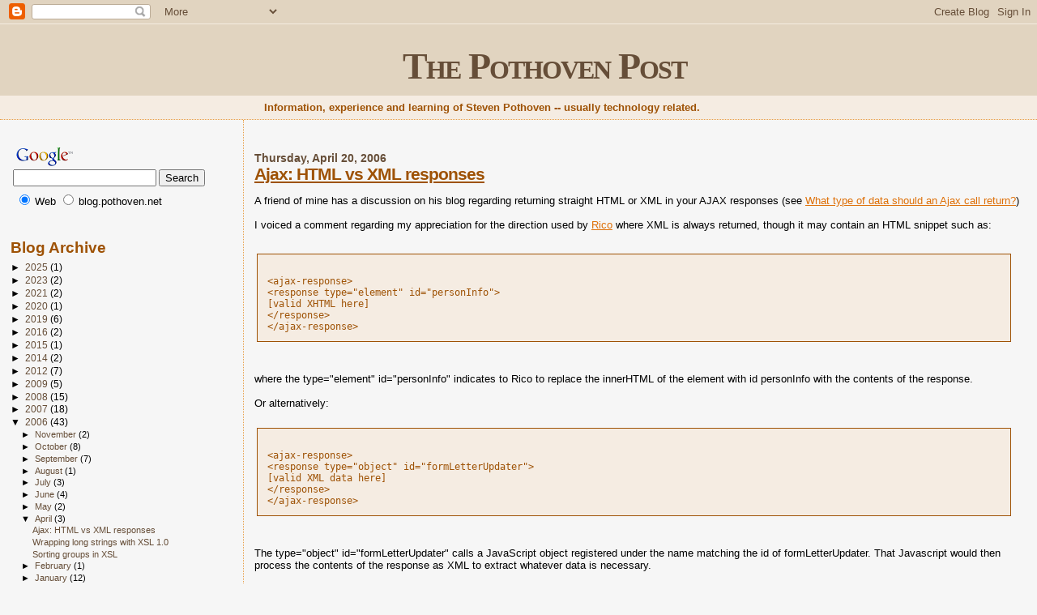

--- FILE ---
content_type: text/html; charset=UTF-8
request_url: https://blog.pothoven.net/2006/04/
body_size: 13035
content:
<!DOCTYPE html>
<html xmlns='http://www.w3.org/1999/xhtml' xmlns:b='http://www.google.com/2005/gml/b' xmlns:data='http://www.google.com/2005/gml/data' xmlns:expr='http://www.google.com/2005/gml/expr'>
<head>
<link href='https://www.blogger.com/static/v1/widgets/55013136-widget_css_bundle.css' rel='stylesheet' type='text/css'/>
<script async='async' data-ad-client='ca-pub-1295588022180770' src='https://pagead2.googlesyndication.com/pagead/js/adsbygoogle.js'></script>
<meta content='text/html; charset=UTF-8' http-equiv='Content-Type'/>
<meta content='blogger' name='generator'/>
<link href='https://blog.pothoven.net/favicon.ico' rel='icon' type='image/x-icon'/>
<link href='https://blog.pothoven.net/2006/04/' rel='canonical'/>
<link rel="alternate" type="application/atom+xml" title="The Pothoven Post - Atom" href="https://blog.pothoven.net/feeds/posts/default" />
<link rel="alternate" type="application/rss+xml" title="The Pothoven Post - RSS" href="https://blog.pothoven.net/feeds/posts/default?alt=rss" />
<link rel="service.post" type="application/atom+xml" title="The Pothoven Post - Atom" href="https://www.blogger.com/feeds/21222625/posts/default" />
<!--Can't find substitution for tag [blog.ieCssRetrofitLinks]-->
<meta content='https://blog.pothoven.net/2006/04/' property='og:url'/>
<meta content='The Pothoven Post' property='og:title'/>
<meta content='Information, experience and learning of Steven Pothoven -- usually technology related.' property='og:description'/>
<title>The Pothoven Post: April 2006</title>
<style id='page-skin-1' type='text/css'><!--
/*
* Blogger Template Style
*
* Sand Dollar
* by Jason Sutter
* Updated by Blogger Team
*/
/* Variable definitions
====================
<Variable name="textcolor" description="Text Color"
type="color" default="#000">
<Variable name="bgcolor" description="Page Background Color"
type="color" default="#f6f6f6">
<Variable name="pagetitlecolor" description="Blog Title Color"
type="color" default="#F5DEB3">
<Variable name="pagetitlebgcolor" description="Blog Title Background Color"
type="color" default="#DE7008">
<Variable name="descriptionColor" description="Blog Description Color"
type="color" default="#9E5205" />
<Variable name="descbgcolor" description="Description Background Color"
type="color" default="#F5E39e">
<Variable name="titlecolor" description="Post Title Color"
type="color" default="#9E5205">
<Variable name="datecolor" description="Date Header Color"
type="color" default="#777777">
<Variable name="footercolor" description="Post Footer Color"
type="color" default="#444444">
<Variable name="linkcolor" description="Link Color"
type="color" default="#DE7008">
<Variable name="footerlinkcolor" description="Post Footer Link Color"
type="color" default="#968a0a">
<Variable name="visitedlinkcolor" description="Visited Link Color"
type="color" default="#DE7008">
<Variable name="sidebarcolor" description="Sidebar Title Color"
type="color" default="#B8A80D">
<Variable name="sidebarlinkcolor" description="Sidebar Link Color"
type="color" default="#999999">
<Variable name="bordercolor" description="Border Color"
type="color" default="#e0ad12">
<Variable name="bodyfont" description="Text Font"
type="font"
default="normal normal 100% 'Trebuchet MS',Trebuchet,Verdana,Sans-Serif">
<Variable name="headerfont" description="Sidebar Title Font"
type="font"
default="normal bold 150% Verdana,Sans-serif">
<Variable name="dateHeaderFont" description="Date Header Font"
type="font"
default="normal bold 105% 'Trebuchet MS',Trebuchet,Verdana,Sans-serif">
<Variable name="pagetitlefont" description="Blog Title Font"
type="font" default="normal bold 300% Verdana,Sans-Serif">
<Variable name="titlefont" description="Post Title Font"
type="font" default="normal bold 160% Verdana,Sans-Serif">
*/
body {
margin:0px;
padding:0px;
background:#f6f6f6;
color:#000000;
font-size: small;
}
#outer-wrapper {
font:normal normal 100% Verdana, sans-serif;
}
a {
color:#DE7008;
}
a:hover {
color:#9E5205;
}
a img {
border-width: 0;
}
#content-wrapper {
padding: 0 1em 0 1em;
}
@media all  {
div#main {
float:right;
width:76%;
padding:30px 0 10px 1em;
border-left:dotted 1px #E89E47;
word-wrap: break-word; /* fix for long text breaking sidebar float in IE */
overflow: hidden;     /* fix for long non-text content breaking IE sidebar float */
}
div#sidebar {
margin:20px 0px 0px 0;
padding:0px;
text-align:left;
float: left;
width: 21%;
word-wrap: break-word; /* fix for long text breaking sidebar float in IE */
overflow: hidden;     /* fix for long non-text content breaking IE sidebar float */
}
}
@media handheld  {
div#main {
float:none;
width:90%;
}
div#sidebar {
padding:30px 7% 10px 3%;
}
}
#header {
padding:0px 0px 0px 0px;
margin:0px 0px 0px 0px;
border-bottom:dotted 1px #E89E47;
background:#F5ECE2;
text-align: center;
font-variant: small-caps;
}
h1 a:link  {
text-decoration:none;
color:#664E38
}
h1 a:visited  {
text-decoration:none;
color:#664E38
}
h1,h2,h3 {
margin: 0;
}
h1 {
padding:25px 0px 10px 5%;
color:#664E38;
background:#E1D4C0;
font:normal bold 350% Georgia, Times New Roman, Times, serif, Verdana;
letter-spacing:-2px;
}
h3.post-title {
color:#9E5205;
font:normal bold 160% Verdana, sans-serif;
letter-spacing:-1px;
}
h3.post-title a,
h3.post-title a:visited {
color: #9E5205;
}
h2.date-header  {
margin:10px 0px 0px 0px;
color:#664E38;
font: normal bold 105% 'Trebuchet MS',Trebuchet,Verdana,Sans-serif;
}
h4 {
color:#aa0033;
}
#sidebar h2 {
color:#9E5205;
margin:0px;
padding:0px;
font:normal bold 150% Trebuchet, Trebuchet MS, Arial, sans-serif;
}
#sidebar .widget {
margin:0px 0px 33px 0px;
padding:0px 0px 0px 0px;
font-size:95%;
}
#sidebar ul {
list-style-type:none;
padding-left: 0;
margin-top: 0;
}
#sidebar li {
margin:0px 0px 0px 0px;
padding:0px 0px 0px 0px;
list-style-type:none;
font-size:95%;
}
.lightenBackground {
background-color: white;
opacity: 0.5; /* Safari, Opera */
-moz-opacity: 0.50; /* FireFox */
filter: alpha(opacity = 50); /* IE */
z-index: 20;
height: 100%;
width: 100%;
background-repeat: repeat;
position: fixed;
top: 0px;
left: 0px;
cursor: wait;
}
.darkenBackground {
background-color: rgb(0, 0, 0);
opacity: 0.2; /* Safari, Opera */
-moz-opacity: 0.20; /* FireFox */
filter: alpha(opacity =         20); /* IE */
z-index: 20;
height: 100%;
width: 100%;
background-repeat: repeat;
position: fixed;
top: 0px;
left: 0px;
cursor: wait;
}
.description {
padding:0px;
margin:7px 12% 7px 5%;
color:#9E5205;
background:transparent;
font:bold 100% Verdana,Sans-Serif;
}
.post {
margin:0px 0px 30px 0px;
}
.post strong {
color:#000000;
font-weight:bold;
}
pre,code {
color:#664E38;
font-size: 1.1em;
}
#code,.code {
color: #999999;
}
pre {
overflow: auto;
color: #9E5205;
background-color: #F5ECE2;
border: 1px solid #9E5205;
-moz-border-radius: 8px;
font-family: Monospace;
margin: 8px 0px 8px 3px;
padding: 1em;
width: 95%;
}
.twitter {
overflow: auto;
background-color: #F5ECE2;
border: 1px solid #9E5205;
-moz-border-radius: 8px;
-webkit-border-radius: 8px;
-o-border-radius: 8px;
-khtml-border-radius: 8px;
border-radius: 8px;
padding: 0px 1em 0px 1em;
width: 350px;
}
.twitter p.title {
font-size: 1.1em;
font:bold 100% Verdana,Sans-Serif;
padding: 0px;
}
strike {
color:#664E38;
}
th {
border: 1px solid #eee;
background-color: #E1D4C0;
color: #664E38;
padding: 0px 5px;
}
.fieldWithErrors {
border: 3px solid red;
}
.post-footer  {
padding:0px;
margin:0px;
color:#444444;
font-size:80%;
}
.post-footer a {
border:none;
color:#968a0a;
text-decoration:none;
}
.post-footer a:hover {
text-decoration:underline;
}
#comments {
padding:0px;
font-size:110%;
font-weight:bold;
}
.comment-author {
margin-top: 10px;
}
.comment-body {
font-size:100%;
font-weight:normal;
color:black;
}
.comment-footer {
padding-bottom:20px;
color:#444444;
font-size:80%;
font-weight:normal;
display:inline;
margin-right:10px
}
.deleted-comment  {
font-style:italic;
color:gray;
}
.comment-link  {
margin-left:.6em;
}
.profile-textblock {
clear: both;
margin-left: 0;
}
.profile-img {
float: left;
margin: 0 5px 5px 0;
border: 2px solid #E1D4C0;
}
#sidebar a:link  {
color:#664E38;
text-decoration:none;
}
#sidebar a:active  {
color:#ff0000;
text-decoration:none;
}
#sidebar a:visited  {
color:sidebarlinkcolor;
text-decoration:none;
}
#sidebar a:hover {
color:#9E5205;
text-decoration:none;
}
.feed-links {
clear: both;
line-height: 2.5em;
}
#blog-pager-newer-link {
float: left;
}
#blog-pager-older-link {
float: right;
}
#blog-pager {
text-align: center;
}
.clear {
clear: both;
}
.widget-content {
margin-top: 0.5em;
}
.quote, blockquote {
background-color:#eeeeee;
margin:.25in .75in .25in .75in;
padding:20px 20px 20px 20px;
font-style: italic;
}
fieldset {
-moz-border-radius: 8px;
}
/* uncomment to remove Google header
#navbar-iframe {
height: 0px;
visibility: hidden;
display: none;
}
*/
h1.title {
font-variant: small-caps;
letter-spacing: -2px;
}
/** Tweaks for layout editor preview */
body#layout #outer-wrapper {
margin-top: 0;
}
body#layout #main,
body#layout #sidebar {
margin-top: 10px;
padding-top: 0;
}

--></style>
<meta content='YaEjroZiUdGvFlYNwHKtSKVi2GxoqT8mvQjYaVEC3fk=' name='verify-v1'/>
<link href='https://www.blogger.com/dyn-css/authorization.css?targetBlogID=21222625&amp;zx=ae6871d7-5433-4755-a3a9-83b767c00437' media='none' onload='if(media!=&#39;all&#39;)media=&#39;all&#39;' rel='stylesheet'/><noscript><link href='https://www.blogger.com/dyn-css/authorization.css?targetBlogID=21222625&amp;zx=ae6871d7-5433-4755-a3a9-83b767c00437' rel='stylesheet'/></noscript>
<meta name='google-adsense-platform-account' content='ca-host-pub-1556223355139109'/>
<meta name='google-adsense-platform-domain' content='blogspot.com'/>

<!-- data-ad-client=ca-pub-1295588022180770 -->

</head>
<body>
<div class='navbar section' id='navbar'><div class='widget Navbar' data-version='1' id='Navbar1'><script type="text/javascript">
    function setAttributeOnload(object, attribute, val) {
      if(window.addEventListener) {
        window.addEventListener('load',
          function(){ object[attribute] = val; }, false);
      } else {
        window.attachEvent('onload', function(){ object[attribute] = val; });
      }
    }
  </script>
<div id="navbar-iframe-container"></div>
<script type="text/javascript" src="https://apis.google.com/js/platform.js"></script>
<script type="text/javascript">
      gapi.load("gapi.iframes:gapi.iframes.style.bubble", function() {
        if (gapi.iframes && gapi.iframes.getContext) {
          gapi.iframes.getContext().openChild({
              url: 'https://www.blogger.com/navbar/21222625?origin\x3dhttps://blog.pothoven.net',
              where: document.getElementById("navbar-iframe-container"),
              id: "navbar-iframe"
          });
        }
      });
    </script><script type="text/javascript">
(function() {
var script = document.createElement('script');
script.type = 'text/javascript';
script.src = '//pagead2.googlesyndication.com/pagead/js/google_top_exp.js';
var head = document.getElementsByTagName('head')[0];
if (head) {
head.appendChild(script);
}})();
</script>
</div></div>
<!-- add firebug, prototype.js and script.aculo.us effect -->
<!-- <script src='http://getfirebug.com/releases/lite/1.2/firebug-lite-compressed.js' type='text/javascript'/> -->
<script src="//ajax.googleapis.com/ajax/libs/prototype/1.6.0.2/prototype.js" type="text/javascript"></script>
<script src="//ajax.googleapis.com/ajax/libs/scriptaculous/1.8.1/effects.js"></script>
<script src="//ajax.googleapis.com/ajax/libs/scriptaculous/1.8.1/dragdrop.js"></script>
<div id='outer-wrapper'><div id='wrap2'>
<!-- skip links for text browsers -->
<span id='skiplinks' style='display:none;'>
<a href='#main'>skip to main </a> |
      <a href='#sidebar'>skip to sidebar</a>
</span>
<div id='header-wrapper'>
<div class='header section' id='header'><div class='widget Header' data-version='1' id='Header1'>
<div id='header-inner'>
<div class='titlewrapper'>
<h1 class='title'>
<a href='https://blog.pothoven.net/'>
The Pothoven Post
</a>
</h1>
</div>
<div class='descriptionwrapper'>
<p class='description'><span>Information, experience and learning of Steven Pothoven -- usually technology related.</span></p>
</div>
</div>
</div></div>
</div>
<div id='content-wrapper'>
<div id='main-wrapper'>
<div class='main section' id='main'><div class='widget Blog' data-version='1' id='Blog1'>
<div class='blog-posts hfeed'>

          <div class="date-outer">
        
<h2 class='date-header'><span>Thursday, April 20, 2006</span></h2>

          <div class="date-posts">
        
<div class='post-outer'>
<div class='post uncustomized-post-template'>
<a name='114554361194705142'></a>
<h3 class='post-title'>
<a href='https://blog.pothoven.net/2006/04/ajax-html-vs-xml-responses.html'>Ajax: HTML vs XML responses</a>
</h3>
<div class='post-header-line-1'></div>
<div class='post-body'>
<p>
<span style="font-family:arial;"></span>A friend of mine has a discussion on his blog regarding returning straight HTML or XML in your AJAX responses (see <a href="http://www.brianburridge.com/2006/01/30/what-type-of-data-should-an-ajax-call-return/">What type of data should an Ajax call return?</a>)<br /><br />I voiced a comment regarding my appreciation for the direction used by <a href="http://openrico.org">Rico</a> where XML is always returned, though it may contain an HTML snippet such as:<br /><br /><pre><br />&lt;ajax-response><br />&lt;response type="element" id="personInfo"><br />[valid XHTML here]<br />&lt;/response><br />&lt;/ajax-response><br /></pre><br /><br />where the type="element" id="personInfo" indicates to Rico to replace the innerHTML of the element with id personInfo with the contents of the response.<br /><br />Or alternatively:<br /><br /><pre><br />&lt;ajax-response><br />&lt;response type="object" id="formLetterUpdater"><br />[valid XML data here]<br />&lt;/response><br />&lt;/ajax-response><br /></pre><br /><br />The type="object" id="formLetterUpdater" calls a JavaScript object registered under the name matching the id of formLetterUpdater. That Javascript would then process the contents of the response as XML to extract whatever data is necessary.<br /><br />For either mechanism, multiple "response" clauses can be returned in a single "ajax-response" allowing multiple sections of a web page to be updated from a single AJAX action if necessary.<br /><br />My apprehension about this method is that the server side processing has too much knowledge about how the data will be used (by dictating the ids).  Of course, that might be able to be handled by having the AJAX response send which ids it wants data for.<br /><br />Of these two mechanisms from Rico, I think the XML data mechanism has the most flexibility, as it describes the data in XML and the UI can extract what it needs and format it correctly whether by coding manual JavaScript DOM processing as indicated with the formLetterUpdater above, or by utilizing XSLT on the browser to format it as desired.  Using XSLT provides multiple advantages for formatting and re-formatting the data for the user without the need to communicate with the server over and over to format the HTML.  For example, switching themes, languages, or switching from a table to a graph.</p>
<div style='clear: both;'></div>
</div>
<div class='post-footer'>
<p class='post-footer-line post-footer-line-1'>
<span class='post-author'>
Posted by
Steven Pothoven
</span>
<span class='post-timestamp'>
at
<a class='timestamp-link' href='https://blog.pothoven.net/2006/04/ajax-html-vs-xml-responses.html' title='permanent link'>10:06 AM</a>
</span>
<span class='post-comment-link'>
<a class='comment-link' href='https://www.blogger.com/comment/fullpage/post/21222625/114554361194705142' onclick=''>0
comments</a>
</span>
<span class='post-backlinks post-comment-link'>
</span>
<span class='post-icons'>
<span class='item-action'>
<a href='https://www.blogger.com/email-post/21222625/114554361194705142' title='Email Post'>
<span class='email-post-icon'>&#160;</span>
</a>
</span>
<span class='item-control blog-admin pid-457389595'>
<a href='https://www.blogger.com/post-edit.g?blogID=21222625&postID=114554361194705142&from=pencil' title='Edit Post'>
<img alt='' class='icon-action' height='18' src='https://resources.blogblog.com/img/icon18_edit_allbkg.gif' width='18'/>
</a>
</span>
</span>
</p>
<p class='post-footer-line post-footer-line-2'>
<span class='post-labels'>
Labels:
<a href='https://blog.pothoven.net/search/label/Ajax' rel='tag'>Ajax</a>,
<a href='https://blog.pothoven.net/search/label/javascript' rel='tag'>javascript</a>,
<a href='https://blog.pothoven.net/search/label/web%20development' rel='tag'>web development</a>,
<a href='https://blog.pothoven.net/search/label/XML' rel='tag'>XML</a>,
<a href='https://blog.pothoven.net/search/label/XSL' rel='tag'>XSL</a>
</span>
</p>
<p class='post-footer-line post-footer-line-3'></p>
</div>
</div>
</div>
<div class='inline-ad'>
<script async src="https://pagead2.googlesyndication.com/pagead/js/adsbygoogle.js"></script>
<!-- pothoven_main_Blog1_1x1_as -->
<ins class="adsbygoogle"
     style="display:block"
     data-ad-client="ca-pub-1295588022180770"
     data-ad-host="ca-host-pub-1556223355139109"
     data-ad-slot="9266967426"
     data-ad-format="auto"
     data-full-width-responsive="true"></ins>
<script>
(adsbygoogle = window.adsbygoogle || []).push({});
</script>
</div>

          </div></div>
        

          <div class="date-outer">
        
<h2 class='date-header'><span>Tuesday, April 18, 2006</span></h2>

          <div class="date-posts">
        
<div class='post-outer'>
<div class='post uncustomized-post-template'>
<a name='114538220755482532'></a>
<h3 class='post-title'>
<a href='https://blog.pothoven.net/2006/04/wrapping-long-strings-with-xsl-10.html'>Wrapping long strings with XSL 1.0</a>
</h3>
<div class='post-header-line-1'></div>
<div class='post-body'>
<p>
For my recent work with XML and XSL, I needed to wrap strings when generating a text report.  I found examples online to do it, but they depended on XSL 2.0 functions such as the string tokenizer.  I needed a way to do it with plain old XSL 1.0, so the solution I came up with is below.  This solution is a bit more complex than necessary since I needed the ability to add markup around the wrapped lines (the prefix and suffix).  Additionally, I needed the ability to add different markup before and after wrapped lines as well (the hangingPrefix and hangingSuffix).  I could have taken it out to simplify this example, however, I thought some people might find it useful.  Additionally, it's designed for all the prefixes and suffixes to be optional anyway.  Here's my solution (the second template called splitString is the entry point):<br /><br /><pre><br /> &lt;!-- recursive section of splitString... don't call directly --><br /> &lt;xsl:template name="firstString"><br />  &lt;xsl:param name="string" /><br />  &lt;xsl:param name="length" /><br />  &lt;xsl:param name="currentpos" /><br />  &lt;xsl:param name="prefix" /><br />  &lt;xsl:param name="hangingPrefix" /><br />  &lt;xsl:param name="suffix" /><br />  &lt;xsl:param name="hangingSuffix" /><br />  &lt;xsl:param name="padding" /><br /><br />  &lt;xsl:choose><br />   &lt;xsl:when test="substring($string, $currentpos, 1) = ' '"><br />    &lt;xsl:value-of select="substring($string, 1, $currentpos - 1)" /><br />    &lt;xsl:value-of select="$suffix" /><br />    &lt;xsl:value-of select="$newline" /><br /><br />    &lt;xsl:call-template name="splitString"><br />     &lt;xsl:with-param name="string" select="substring($string, $currentpos + 1)" /><br />     &lt;xsl:with-param name="length" select="$length" /><br />     &lt;xsl:with-param name="prefix" select="$hangingPrefix" /><br />     &lt;xsl:with-param name="hangingPrefix" select="$hangingPrefix" /><br />     &lt;xsl:with-param name="suffix" select="$hangingSuffix" /><br />     &lt;xsl:with-param name="hangingSuffix" select="$hangingSuffix" /><br />     &lt;xsl:with-param name="padding" select="$padding" /><br />    &lt;/xsl:call-template><br />   &lt;/xsl:when><br />   &lt;xsl:when test="substring($string, $currentpos, 1) = '/'"><br />    &lt;xsl:value-of select="substring($string, 1, $currentpos)" /><br />    &lt;xsl:value-of select="$suffix" /><br />    &lt;xsl:value-of select="$newline" /><br /><br />    &lt;xsl:call-template name="splitString"><br />     &lt;xsl:with-param name="string" select="substring($string, $currentpos + 1)" /><br />     &lt;xsl:with-param name="length" select="$length" /><br />     &lt;xsl:with-param name="prefix" select="$hangingPrefix" /><br />     &lt;xsl:with-param name="hangingPrefix" select="$hangingPrefix" /><br />     &lt;xsl:with-param name="suffix" select="$hangingSuffix" /><br />     &lt;xsl:with-param name="hangingSuffix" select="$hangingSuffix" /><br />     &lt;xsl:with-param name="padding" select="$padding" /><br />    &lt;/xsl:call-template><br />   &lt;/xsl:when><br />   &lt;xsl:otherwise><br />    &lt;xsl:call-template name="firstString"><br />     &lt;xsl:with-param name="string" select="$string" /><br />     &lt;xsl:with-param name="length" select="$length" /><br />     &lt;xsl:with-param name="currentpos" select="$currentpos - 1" /><br />     &lt;xsl:with-param name="prefix" select="$prefix" /><br />     &lt;xsl:with-param name="hangingPrefix" select="$hangingPrefix" /><br />     &lt;xsl:with-param name="suffix" select="$suffix" /><br />     &lt;xsl:with-param name="hangingSuffix" select="$hangingSuffix" /><br />     &lt;xsl:with-param name="padding" select="$padding" /><br />    &lt;/xsl:call-template><br />   &lt;/xsl:otherwise><br />  &lt;/xsl:choose><br /> &lt;/xsl:template><br /><br /> &lt;!-- split a string to a specified size.<br />  Note: there is no newline at the end of the last line to allow additions to the end of the line<br />  <br />  string: string to split<br />  length: max length string can be per line<br />  prefix: optional string to prepend to the first line<br />  hangingPrefix:  optional string to prepend subsequent lines with<br />  suffix: optional string to append to the end of the first line<br />  hangingSuffix:  optional string to append to subsequent lines<br />  padding: optional string to pad the last line of a splt string with to allow extra text to be added after it<br /> --><br /> &lt;xsl:template name="splitString"><br />  &lt;xsl:param name="string" /><br />  &lt;xsl:param name="length" select="$maxLineLength" /><br />  &lt;xsl:param name="prefix" /><br />  &lt;xsl:param name="hangingPrefix" select="$prefix" /><br />  &lt;xsl:param name="suffix" /><br />  &lt;xsl:param name="hangingSuffix" select="$suffix" /><br />  &lt;xsl:param name="padding" /><br /><br />  &lt;xsl:choose><br />   &lt;xsl:when test="(string-length($prefix) +<br />           string-length($string) + <br />           string-length($suffix)) &gt; $length"><br />    &lt;xsl:variable name="currentpos" select="$length - string-length($suffix)" /><br />    &lt;xsl:choose><br />     &lt;xsl:when test="contains(substring($string, 1, $currentpos), ' ') or<br />         contains(substring($string, 1, $currentpos), '/')"><br />      &lt;xsl:call-template name="firstString"><br />       &lt;xsl:with-param name="string" select="concat($prefix, $string)" /><br />       &lt;xsl:with-param name="length" select="$length" /><br />       &lt;xsl:with-param name="currentpos" select="$currentpos" /><br />       &lt;xsl:with-param name="prefix" select="$prefix" /><br />       &lt;xsl:with-param name="hangingPrefix" select="$hangingPrefix" /><br />       &lt;xsl:with-param name="suffix" select="$suffix" /><br />       &lt;xsl:with-param name="hangingSuffix" select="$hangingSuffix" /><br />       &lt;xsl:with-param name="padding" select="$padding" /><br />      &lt;/xsl:call-template><br />     &lt;/xsl:when><br />     &lt;xsl:otherwise><br />      &lt;!-- no line split character within maximum line length --><br />      &lt;xsl:value-of select="$prefix" /><br />      &lt;xsl:value-of select="substring($string, 1, $currentpos - string-length($prefix))" /><br />      &lt;xsl:value-of select="$suffix" /><br />      &lt;xsl:value-of select="$newline" /><br /><br />      &lt;xsl:call-template name="splitString"><br />       &lt;xsl:with-param name="string" select="substring($string, $currentpos + 1 - string-length($prefix))" /><br />       &lt;xsl:with-param name="length" select="$length" /><br />       &lt;xsl:with-param name="prefix" select="$hangingPrefix" /><br />       &lt;xsl:with-param name="hangingPrefix" select="$hangingPrefix" /><br />       &lt;xsl:with-param name="suffix" select="$hangingSuffix" /><br />       &lt;xsl:with-param name="hangingSuffix" select="$hangingSuffix" /><br />       &lt;xsl:with-param name="padding" select="$padding" /><br />      &lt;/xsl:call-template><br />     &lt;/xsl:otherwise><br />    &lt;/xsl:choose><br />   &lt;/xsl:when><br /><br />   &lt;!--  less than $length chars left, just write them --><br />   &lt;xsl:otherwise><br />    &lt;xsl:value-of select="$prefix" /><br />    &lt;xsl:value-of select="$string" /><br />    &lt;xsl:value-of select="$suffix" /><br />    &lt;xsl:value-of select="substring($padding, 1, ($length - string-length($prefix) - string-length($string) - string-length($suffix))) " /><br />   &lt;/xsl:otherwise><br />  &lt;/xsl:choose><br /> &lt;/xsl:template><br /></pre></p>
<div style='clear: both;'></div>
</div>
<div class='post-footer'>
<p class='post-footer-line post-footer-line-1'>
<span class='post-author'>
Posted by
Steven Pothoven
</span>
<span class='post-timestamp'>
at
<a class='timestamp-link' href='https://blog.pothoven.net/2006/04/wrapping-long-strings-with-xsl-10.html' title='permanent link'>1:43 PM</a>
</span>
<span class='post-comment-link'>
<a class='comment-link' href='https://www.blogger.com/comment/fullpage/post/21222625/114538220755482532' onclick=''>0
comments</a>
</span>
<span class='post-backlinks post-comment-link'>
</span>
<span class='post-icons'>
<span class='item-action'>
<a href='https://www.blogger.com/email-post/21222625/114538220755482532' title='Email Post'>
<span class='email-post-icon'>&#160;</span>
</a>
</span>
<span class='item-control blog-admin pid-457389595'>
<a href='https://www.blogger.com/post-edit.g?blogID=21222625&postID=114538220755482532&from=pencil' title='Edit Post'>
<img alt='' class='icon-action' height='18' src='https://resources.blogblog.com/img/icon18_edit_allbkg.gif' width='18'/>
</a>
</span>
</span>
</p>
<p class='post-footer-line post-footer-line-2'>
<span class='post-labels'>
Labels:
<a href='https://blog.pothoven.net/search/label/web%20development' rel='tag'>web development</a>,
<a href='https://blog.pothoven.net/search/label/XML' rel='tag'>XML</a>,
<a href='https://blog.pothoven.net/search/label/XSL' rel='tag'>XSL</a>
</span>
</p>
<p class='post-footer-line post-footer-line-3'></p>
</div>
</div>
</div>
<div class='inline-ad'>
<script async src="https://pagead2.googlesyndication.com/pagead/js/adsbygoogle.js"></script>
<!-- pothoven_main_Blog1_1x1_as -->
<ins class="adsbygoogle"
     style="display:block"
     data-ad-client="ca-pub-1295588022180770"
     data-ad-host="ca-host-pub-1556223355139109"
     data-ad-slot="9266967426"
     data-ad-format="auto"
     data-full-width-responsive="true"></ins>
<script>
(adsbygoogle = window.adsbygoogle || []).push({});
</script>
</div>
<div class='post-outer'>
<div class='post uncustomized-post-template'>
<a name='114538136472806670'></a>
<h3 class='post-title'>
<a href='https://blog.pothoven.net/2006/04/sorting-groups-in-xsl.html'>Sorting groups in XSL</a>
</h3>
<div class='post-header-line-1'></div>
<div class='post-body'>
<p>
For some of my recent work I had to generate reports from XML using XSL.  One of the techniques I had to use frequently was <a href="http://www.jenitennison.com/xslt/grouping/muenchian.html">grouping data using the Muenchian Method.</a><br /><br />The referenced web page shows an example of getting a group of contacts and sorting it by surname.  That's all well and good if your only computing the group once and processing it straight-forward as shown.  But what if the XML data is large so calculating the group is costly (in terms of memory and CPU) and you need to use it multiple times and the order is important because you're using it within the context of processing some larger processing loop (ex. 10 at a time associated with another value)? <br /><br />For an example, let's just say you need to generate a report that has a cover sheet listing all the unique surnames in your file, then separate statistics for each surname such as how many people share that surname.  This is a very contrived example, but at least it will demonstrate what I mean.<br /><br />Using the example in the referenced web page, we could build a list of unique sorted surnames to use in various places in our XSL via:<br /><br /><pre><br />&lt;xsl:key name="contacts-by-surname" match="contact" use="surname"/><br />&lt;xsl:variable name="surnames" select="contact[count(. | key('contacts-by-surname', surname)[1]) = 1]/surname"/><br /><br />&lt;xsl:template match="/"><br />  &lt;xsl:call-template name="sortList"><br />     &lt;xsl:with-param name="list" select="$surnames"/><br />  &lt;/xsl:call-template><br /> <br />  &lt;!-- list is now sorted to use whenever necessary --><br />  &lt;xsl:for-each select="$surnames"><br />    [process sorted surname]<br />  &lt;/xsl:for-each><br />&lt;/xsl:template><br /><br /><br />&lt;!-- sort list by the value of its current node --><br />&lt;xsl:template name="sortList"><br /> &lt;xsl:param name="list"/><br /> &lt;xsl:for-each select="$list"><br />      &lt;xsl:sort select="." /><br /> &lt;/xsl:for-each><br />&lt;/xsl:template><br /></pre><br />The call to sortList will sort it for all subsequent uses.<br /><br />So, to see it in action, here is our sample data:<br /><pre><br />&lt;records><br /> &lt;contact id="0001"><br />  &lt;title>Mr&lt;/title><br />  &lt;forename>John&lt;/forename><br />  &lt;surname>Smith&lt;/surname><br /> &lt;/contact><br /> &lt;contact id="0002"><br />  &lt;title>Dr&lt;/title><br />  &lt;forename>Amy&lt;/forename><br />  &lt;surname>Jones&lt;/surname><br /> &lt;/contact><br /> &lt;contact id="0003"><br />  &lt;title>Mr&lt;/title><br />  &lt;forename>John&lt;/forename><br />  &lt;surname>Doe&lt;/surname><br /> &lt;/contact><br /> &lt;contact id="0004"><br />  &lt;title>Mr&lt;/title><br />  &lt;forename>Jack&lt;/forename><br />  &lt;surname>Smith&lt;/surname><br /> &lt;/contact><br /> &lt;contact id="0005"><br />  &lt;title>Mr&lt;/title><br />  &lt;forename>Mike&lt;/forename><br />  &lt;surname>Jordan&lt;/surname><br /> &lt;/contact><br /> &lt;contact id="0006"><br />  &lt;title>Mr&lt;/title><br />  &lt;forename>Jim&lt;/forename><br />  &lt;surname>Johnson&lt;/surname><br /> &lt;/contact><br /> &lt;contact id="0007"><br />  &lt;title>Mr&lt;/title><br />  &lt;forename>Randy&lt;/forename><br />  &lt;surname>Jones&lt;/surname><br /> &lt;/contact><br /> &lt;contact id="0008"><br />  &lt;title>Mr&lt;/title><br />  &lt;forename>Bobby&lt;/forename><br />  &lt;surname>Jones&lt;/surname><br /> &lt;/contact><br /> &lt;contact id="0009"><br />  &lt;title>Mr&lt;/title><br />  &lt;forename>Glenn&lt;/forename><br />  &lt;surname>Smith&lt;/surname><br /> &lt;/contact><br /> &lt;contact id="0010"><br />  &lt;title>Mr&lt;/title><br />  &lt;forename>Bill&lt;/forename><br />  &lt;surname>McDonnald&lt;/surname><br /> &lt;/contact><br /><br />&lt;/records><br /></pre><br /><br />Here is the complete style sheet:<br /><pre><br />&lt;xsl:stylesheet version="2.0" xmlns:xsl="http://www.w3.org/1999/XSL/Transform"><br /> &lt;xsl:output method="text" indent="no" omit-xml-declaration="yes" /><br /><br /> &lt;xsl:variable name="newline"><br />  &lt;!-- Hex 10 is a line feed, and hex 13 is a carriage return --><br />  &lt;xsl:value-of select="'&amp;#13;'" /><br /> &lt;/xsl:variable><br /><br /> &lt;!-- Remove all whitespace from the source XML so that it is not echoed into the new report --><br /> &lt;xsl:strip-space elements="//*" /><br /><br /> &lt;xsl:key name="contacts-by-surname" match="contact" use="surname" /><br /> &lt;xsl:variable name="surnames" select="//contact[count(. | key('contacts-by-surname', surname)[1]) = 1]/surname" /><br /><br /> &lt;xsl:template match="/"><br />  &lt;xsl:text>Full list of surnames:&lt;/xsl:text><br />  &lt;xsl:value-of select="$newline" /><br />  &lt;xsl:for-each select="//surname"><br />   &lt;xsl:value-of select="." /><br />   &lt;xsl:value-of select="' '" /><br />  &lt;/xsl:for-each><br />  &lt;xsl:value-of select="$newline" /><br />  &lt;xsl:value-of select="$newline" /><br /><br />  &lt;xsl:text>List of unique surnames:&lt;/xsl:text><br />  &lt;xsl:value-of select="$newline" /><br />  &lt;xsl:for-each select="$surnames"><br />   &lt;xsl:value-of select="." /><br />   &lt;xsl:value-of select="' '" /><br />  &lt;/xsl:for-each><br />  &lt;xsl:value-of select="$newline" /><br />  &lt;xsl:value-of select="$newline" /><br /><br />  &lt;xsl:call-template name="sortList"><br />   &lt;xsl:with-param name="list" select="$surnames" /><br />  &lt;/xsl:call-template><br /><br />  &lt;!-- list is now sorted to use whenever necessary --><br />  &lt;xsl:text>List of unique surnames (sorted):&lt;/xsl:text><br />  &lt;xsl:value-of select="$newline" /><br />  &lt;xsl:for-each select="$surnames"><br />   &lt;xsl:value-of select="." /><br />   &lt;xsl:value-of select="' '" /><br />  &lt;/xsl:for-each><br />  &lt;xsl:value-of select="$newline" /><br />  &lt;xsl:value-of select="$newline" /><br /><br />  &lt;xsl:text>People per surname:&lt;/xsl:text><br />  &lt;xsl:value-of select="$newline" /><br />  &lt;xsl:for-each select="$surnames"><br />   &lt;xsl:variable name="surname" select="."/><br />   &lt;xsl:value-of select="$surname" /><br />   &lt;xsl:value-of select="' ('" /><br />   &lt;xsl:value-of select="count(//contact[surname = $surname])" /><br />   &lt;xsl:value-of select="'):'" /><br />   &lt;xsl:value-of select="$newline" /><br />   &lt;xsl:for-each select="//contact[surname = $surname]"><br />    &lt;xsl:sort select="forname"/><br />    &lt;xsl:value-of select="'   '" /><br />    &lt;xsl:value-of select="forename" /><br />    &lt;xsl:value-of select="$newline" /><br />   &lt;/xsl:for-each><br />   &lt;xsl:value-of select="$newline" /><br />  &lt;/xsl:for-each><br /><br /><br /> &lt;/xsl:template><br /><br /> &lt;!-- sort list by the value of its current node --><br /> &lt;xsl:template name="sortList"><br />  &lt;xsl:param name="list" /><br />  &lt;xsl:for-each select="$list"><br />   &lt;xsl:sort select="." /><br />  &lt;/xsl:for-each><br /> &lt;/xsl:template><br /><br />&lt;/xsl:stylesheet><br /></pre><br /><br />And here is the report:<br /><pre><br />Full list of surnames:<br />Smith Jones Doe Smith Jordan Johnson Jones Jones Smith McDonnald <br /><br />List of unique surnames:<br />Smith Jones Doe Jordan Johnson McDonnald <br /><br />List of unique surnames (sorted):<br />Doe Johnson Jones Jordan McDonnald Smith <br /><br />People per surname:<br />Doe (1):<br />   John<br /><br />Johnson (1):<br />   Jim<br /><br />Jones (3):<br />   Amy<br />   Randy<br />   Bobby<br /><br />Jordan (1):<br />   Mike<br /><br />McDonnald (1):<br />   Bill<br /><br />Smith (3):<br />   John<br />   Jack<br />   Glenn<br /></pre></p>
<div style='clear: both;'></div>
</div>
<div class='post-footer'>
<p class='post-footer-line post-footer-line-1'>
<span class='post-author'>
Posted by
Steven Pothoven
</span>
<span class='post-timestamp'>
at
<a class='timestamp-link' href='https://blog.pothoven.net/2006/04/sorting-groups-in-xsl.html' title='permanent link'>1:08 PM</a>
</span>
<span class='post-comment-link'>
<a class='comment-link' href='https://www.blogger.com/comment/fullpage/post/21222625/114538136472806670' onclick=''>0
comments</a>
</span>
<span class='post-backlinks post-comment-link'>
</span>
<span class='post-icons'>
<span class='item-action'>
<a href='https://www.blogger.com/email-post/21222625/114538136472806670' title='Email Post'>
<span class='email-post-icon'>&#160;</span>
</a>
</span>
<span class='item-control blog-admin pid-457389595'>
<a href='https://www.blogger.com/post-edit.g?blogID=21222625&postID=114538136472806670&from=pencil' title='Edit Post'>
<img alt='' class='icon-action' height='18' src='https://resources.blogblog.com/img/icon18_edit_allbkg.gif' width='18'/>
</a>
</span>
</span>
</p>
<p class='post-footer-line post-footer-line-2'>
<span class='post-labels'>
Labels:
<a href='https://blog.pothoven.net/search/label/web%20development' rel='tag'>web development</a>,
<a href='https://blog.pothoven.net/search/label/XML' rel='tag'>XML</a>,
<a href='https://blog.pothoven.net/search/label/XSL' rel='tag'>XSL</a>
</span>
</p>
<p class='post-footer-line post-footer-line-3'></p>
</div>
</div>
</div>
<div class='inline-ad'>
<script async src="https://pagead2.googlesyndication.com/pagead/js/adsbygoogle.js"></script>
<!-- pothoven_main_Blog1_1x1_as -->
<ins class="adsbygoogle"
     style="display:block"
     data-ad-client="ca-pub-1295588022180770"
     data-ad-host="ca-host-pub-1556223355139109"
     data-ad-slot="9266967426"
     data-ad-format="auto"
     data-full-width-responsive="true"></ins>
<script>
(adsbygoogle = window.adsbygoogle || []).push({});
</script>
</div>

        </div></div>
      
</div>
<div class='blog-pager' id='blog-pager'>
<span id='blog-pager-newer-link'>
<a class='blog-pager-newer-link' href='https://blog.pothoven.net/search?updated-max=2006-06-28T16:02:00-04:00&max-results=5&reverse-paginate=true' id='Blog1_blog-pager-newer-link' title='Newer Posts'>Newer Posts</a>
</span>
<span id='blog-pager-older-link'>
<a class='blog-pager-older-link' href='https://blog.pothoven.net/search?updated-max=2006-04-18T13:08:00-04:00&max-results=5' id='Blog1_blog-pager-older-link' title='Older Posts'>Older Posts</a>
</span>
<a class='home-link' href='https://blog.pothoven.net/'>Home</a>
</div>
<div class='clear'></div>
<div class='blog-feeds'>
<div class='feed-links'>
Subscribe to:
<a class='feed-link' href='https://blog.pothoven.net/feeds/posts/default' target='_blank' type='application/atom+xml'>Comments (Atom)</a>
</div>
</div>
</div><div class='widget HTML' data-version='1' id='HTML5'>
<div class='widget-content'>
<!-- Google tag (gtag.js) -->
<script async src="https://www.googletagmanager.com/gtag/js?id=G-P7D4SZ1MGP"></script>
<script>
  window.dataLayer = window.dataLayer || [];
  function gtag(){dataLayer.push(arguments);}
  gtag('js', new Date());

  gtag('config', 'G-P7D4SZ1MGP');
</script>
</div>
<div class='clear'></div>
</div><div class='widget HTML' data-version='1' id='HTML7'>
<div class='widget-content'>
<!-- Woopra Code Start -->
<script type="text/javascript" src="//static.woopra.com/js/woopra.v2.js"></script>
<script type="text/javascript">
woopraTracker.setDomain("pothoven.net");
woopraTracker.track();
</script>
<!-- Woopra Code End -->
</div>
<div class='clear'></div>
</div><div class='widget HTML' data-version='1' id='HTML8'>
<div class='widget-content'>
<!-- Piwik -->
<script type="text/javascript">
  var _paq = _paq || [];
  /* tracker methods like "setCustomDimension" should be called before "trackPageView" */
  _paq.push(['trackPageView']);
  _paq.push(['enableLinkTracking']);
  (function() {
    var u=("https:" == document.location.protocol) ? "https://pothoven.net/analytics.php/" : "https://analytics.pothoven.net/";
    _paq.push(['setTrackerUrl', u+'piwik.php']);
    _paq.push(['setSiteId', '9']);
    var d=document, g=d.createElement('script'), s=d.getElementsByTagName('script')[0];
    g.type='text/javascript'; g.async=true; g.defer=true; g.src=u+'piwik.js'; s.parentNode.insertBefore(g,s);
  })();
</script>
<!-- End Piwik Code -->
</div>
<div class='clear'></div>
</div></div>
</div>
<div id='sidebar-wrapper'>
<div class='sidebar section' id='sidebar'><div class='widget HTML' data-version='1' id='HTML6'>
<div class='widget-content'>
<!-- SiteSearch Google -->
<form action="http://www.google.com/custom" target="_top" method="get">
<table border="0" bgcolor="#f6f6f6">
<tr><td nowrap="nowrap" valign="top" height="32" align="left">
<a href="//www.google.com/">
<img border="0" alt="Google" src="//www.google.com/logos/Logo_25wht.gif" align="middle"></a>
<br />
<input value="blog.pothoven.net" name="domains" type="hidden" />
<label for="sbi" style="display: none">Enter your search terms</label>
<input maxlength="255" id="sbi" value="" name="q" size="20" type="text" />
<label for="sbb" style="display: none">Submit search form</label>
<input id="sbb" value="Search" name="sa" type="submit" />
</td></tr>
<tr>
<td nowrap="nowrap">
<table>
<tr>
<td>
<input id="ss0" checked value="" name="sitesearch" type="radio" />
<label for="ss0" title="Search the Web"><font color="#000000" size="-1">Web</font></label></td>
<td>
<input id="ss1" value="blog.pothoven.net" name="sitesearch" type="radio" />
<label for="ss1" title="Search blog.pothoven.net"><font color="#000000" size="-1">blog.pothoven.net</font></label></td>
</tr>
</table>
<input value="pub-1295588022180770" name="client" type="hidden" />
<input value="1" name="forid" type="hidden" />
<input value="UTF-8" name="ie" type="hidden" />
<input value="UTF-8" name="oe" type="hidden" />
<input value="GALT:#664E38;GL:1;DIV:#f6f6f6;VLC:664E38;AH:center;BGC:f6f6f6;LBGC:f6f6f6;ALC:664E38;LC:664E38;T:9E5205;GFNT:664E38;GIMP:664E38;FORID:1" name="cof" type="hidden" />
<input value="en" name="hl" type="hidden" />
</td></tr></table>
</form>
<!-- SiteSearch Google -->
</div>
<div class='clear'></div>
</div><div class='widget BlogArchive' data-version='1' id='BlogArchive1'>
<h2>Blog Archive</h2>
<div class='widget-content'>
<div id='ArchiveList'>
<div id='BlogArchive1_ArchiveList'>
<ul class='hierarchy'>
<li class='archivedate collapsed'>
<a class='toggle' href='javascript:void(0)'>
<span class='zippy'>

        &#9658;&#160;
      
</span>
</a>
<a class='post-count-link' href='https://blog.pothoven.net/2025/'>
2025
</a>
<span class='post-count' dir='ltr'>(1)</span>
<ul class='hierarchy'>
<li class='archivedate collapsed'>
<a class='toggle' href='javascript:void(0)'>
<span class='zippy'>

        &#9658;&#160;
      
</span>
</a>
<a class='post-count-link' href='https://blog.pothoven.net/2025/03/'>
March
</a>
<span class='post-count' dir='ltr'>(1)</span>
</li>
</ul>
</li>
</ul>
<ul class='hierarchy'>
<li class='archivedate collapsed'>
<a class='toggle' href='javascript:void(0)'>
<span class='zippy'>

        &#9658;&#160;
      
</span>
</a>
<a class='post-count-link' href='https://blog.pothoven.net/2023/'>
2023
</a>
<span class='post-count' dir='ltr'>(2)</span>
<ul class='hierarchy'>
<li class='archivedate collapsed'>
<a class='toggle' href='javascript:void(0)'>
<span class='zippy'>

        &#9658;&#160;
      
</span>
</a>
<a class='post-count-link' href='https://blog.pothoven.net/2023/07/'>
July
</a>
<span class='post-count' dir='ltr'>(1)</span>
</li>
</ul>
<ul class='hierarchy'>
<li class='archivedate collapsed'>
<a class='toggle' href='javascript:void(0)'>
<span class='zippy'>

        &#9658;&#160;
      
</span>
</a>
<a class='post-count-link' href='https://blog.pothoven.net/2023/01/'>
January
</a>
<span class='post-count' dir='ltr'>(1)</span>
</li>
</ul>
</li>
</ul>
<ul class='hierarchy'>
<li class='archivedate collapsed'>
<a class='toggle' href='javascript:void(0)'>
<span class='zippy'>

        &#9658;&#160;
      
</span>
</a>
<a class='post-count-link' href='https://blog.pothoven.net/2021/'>
2021
</a>
<span class='post-count' dir='ltr'>(2)</span>
<ul class='hierarchy'>
<li class='archivedate collapsed'>
<a class='toggle' href='javascript:void(0)'>
<span class='zippy'>

        &#9658;&#160;
      
</span>
</a>
<a class='post-count-link' href='https://blog.pothoven.net/2021/06/'>
June
</a>
<span class='post-count' dir='ltr'>(2)</span>
</li>
</ul>
</li>
</ul>
<ul class='hierarchy'>
<li class='archivedate collapsed'>
<a class='toggle' href='javascript:void(0)'>
<span class='zippy'>

        &#9658;&#160;
      
</span>
</a>
<a class='post-count-link' href='https://blog.pothoven.net/2020/'>
2020
</a>
<span class='post-count' dir='ltr'>(1)</span>
<ul class='hierarchy'>
<li class='archivedate collapsed'>
<a class='toggle' href='javascript:void(0)'>
<span class='zippy'>

        &#9658;&#160;
      
</span>
</a>
<a class='post-count-link' href='https://blog.pothoven.net/2020/12/'>
December
</a>
<span class='post-count' dir='ltr'>(1)</span>
</li>
</ul>
</li>
</ul>
<ul class='hierarchy'>
<li class='archivedate collapsed'>
<a class='toggle' href='javascript:void(0)'>
<span class='zippy'>

        &#9658;&#160;
      
</span>
</a>
<a class='post-count-link' href='https://blog.pothoven.net/2019/'>
2019
</a>
<span class='post-count' dir='ltr'>(6)</span>
<ul class='hierarchy'>
<li class='archivedate collapsed'>
<a class='toggle' href='javascript:void(0)'>
<span class='zippy'>

        &#9658;&#160;
      
</span>
</a>
<a class='post-count-link' href='https://blog.pothoven.net/2019/05/'>
May
</a>
<span class='post-count' dir='ltr'>(1)</span>
</li>
</ul>
<ul class='hierarchy'>
<li class='archivedate collapsed'>
<a class='toggle' href='javascript:void(0)'>
<span class='zippy'>

        &#9658;&#160;
      
</span>
</a>
<a class='post-count-link' href='https://blog.pothoven.net/2019/03/'>
March
</a>
<span class='post-count' dir='ltr'>(5)</span>
</li>
</ul>
</li>
</ul>
<ul class='hierarchy'>
<li class='archivedate collapsed'>
<a class='toggle' href='javascript:void(0)'>
<span class='zippy'>

        &#9658;&#160;
      
</span>
</a>
<a class='post-count-link' href='https://blog.pothoven.net/2016/'>
2016
</a>
<span class='post-count' dir='ltr'>(2)</span>
<ul class='hierarchy'>
<li class='archivedate collapsed'>
<a class='toggle' href='javascript:void(0)'>
<span class='zippy'>

        &#9658;&#160;
      
</span>
</a>
<a class='post-count-link' href='https://blog.pothoven.net/2016/04/'>
April
</a>
<span class='post-count' dir='ltr'>(1)</span>
</li>
</ul>
<ul class='hierarchy'>
<li class='archivedate collapsed'>
<a class='toggle' href='javascript:void(0)'>
<span class='zippy'>

        &#9658;&#160;
      
</span>
</a>
<a class='post-count-link' href='https://blog.pothoven.net/2016/01/'>
January
</a>
<span class='post-count' dir='ltr'>(1)</span>
</li>
</ul>
</li>
</ul>
<ul class='hierarchy'>
<li class='archivedate collapsed'>
<a class='toggle' href='javascript:void(0)'>
<span class='zippy'>

        &#9658;&#160;
      
</span>
</a>
<a class='post-count-link' href='https://blog.pothoven.net/2015/'>
2015
</a>
<span class='post-count' dir='ltr'>(1)</span>
<ul class='hierarchy'>
<li class='archivedate collapsed'>
<a class='toggle' href='javascript:void(0)'>
<span class='zippy'>

        &#9658;&#160;
      
</span>
</a>
<a class='post-count-link' href='https://blog.pothoven.net/2015/11/'>
November
</a>
<span class='post-count' dir='ltr'>(1)</span>
</li>
</ul>
</li>
</ul>
<ul class='hierarchy'>
<li class='archivedate collapsed'>
<a class='toggle' href='javascript:void(0)'>
<span class='zippy'>

        &#9658;&#160;
      
</span>
</a>
<a class='post-count-link' href='https://blog.pothoven.net/2014/'>
2014
</a>
<span class='post-count' dir='ltr'>(2)</span>
<ul class='hierarchy'>
<li class='archivedate collapsed'>
<a class='toggle' href='javascript:void(0)'>
<span class='zippy'>

        &#9658;&#160;
      
</span>
</a>
<a class='post-count-link' href='https://blog.pothoven.net/2014/01/'>
January
</a>
<span class='post-count' dir='ltr'>(2)</span>
</li>
</ul>
</li>
</ul>
<ul class='hierarchy'>
<li class='archivedate collapsed'>
<a class='toggle' href='javascript:void(0)'>
<span class='zippy'>

        &#9658;&#160;
      
</span>
</a>
<a class='post-count-link' href='https://blog.pothoven.net/2012/'>
2012
</a>
<span class='post-count' dir='ltr'>(7)</span>
<ul class='hierarchy'>
<li class='archivedate collapsed'>
<a class='toggle' href='javascript:void(0)'>
<span class='zippy'>

        &#9658;&#160;
      
</span>
</a>
<a class='post-count-link' href='https://blog.pothoven.net/2012/10/'>
October
</a>
<span class='post-count' dir='ltr'>(3)</span>
</li>
</ul>
<ul class='hierarchy'>
<li class='archivedate collapsed'>
<a class='toggle' href='javascript:void(0)'>
<span class='zippy'>

        &#9658;&#160;
      
</span>
</a>
<a class='post-count-link' href='https://blog.pothoven.net/2012/05/'>
May
</a>
<span class='post-count' dir='ltr'>(4)</span>
</li>
</ul>
</li>
</ul>
<ul class='hierarchy'>
<li class='archivedate collapsed'>
<a class='toggle' href='javascript:void(0)'>
<span class='zippy'>

        &#9658;&#160;
      
</span>
</a>
<a class='post-count-link' href='https://blog.pothoven.net/2009/'>
2009
</a>
<span class='post-count' dir='ltr'>(5)</span>
<ul class='hierarchy'>
<li class='archivedate collapsed'>
<a class='toggle' href='javascript:void(0)'>
<span class='zippy'>

        &#9658;&#160;
      
</span>
</a>
<a class='post-count-link' href='https://blog.pothoven.net/2009/08/'>
August
</a>
<span class='post-count' dir='ltr'>(3)</span>
</li>
</ul>
<ul class='hierarchy'>
<li class='archivedate collapsed'>
<a class='toggle' href='javascript:void(0)'>
<span class='zippy'>

        &#9658;&#160;
      
</span>
</a>
<a class='post-count-link' href='https://blog.pothoven.net/2009/02/'>
February
</a>
<span class='post-count' dir='ltr'>(1)</span>
</li>
</ul>
<ul class='hierarchy'>
<li class='archivedate collapsed'>
<a class='toggle' href='javascript:void(0)'>
<span class='zippy'>

        &#9658;&#160;
      
</span>
</a>
<a class='post-count-link' href='https://blog.pothoven.net/2009/01/'>
January
</a>
<span class='post-count' dir='ltr'>(1)</span>
</li>
</ul>
</li>
</ul>
<ul class='hierarchy'>
<li class='archivedate collapsed'>
<a class='toggle' href='javascript:void(0)'>
<span class='zippy'>

        &#9658;&#160;
      
</span>
</a>
<a class='post-count-link' href='https://blog.pothoven.net/2008/'>
2008
</a>
<span class='post-count' dir='ltr'>(15)</span>
<ul class='hierarchy'>
<li class='archivedate collapsed'>
<a class='toggle' href='javascript:void(0)'>
<span class='zippy'>

        &#9658;&#160;
      
</span>
</a>
<a class='post-count-link' href='https://blog.pothoven.net/2008/12/'>
December
</a>
<span class='post-count' dir='ltr'>(2)</span>
</li>
</ul>
<ul class='hierarchy'>
<li class='archivedate collapsed'>
<a class='toggle' href='javascript:void(0)'>
<span class='zippy'>

        &#9658;&#160;
      
</span>
</a>
<a class='post-count-link' href='https://blog.pothoven.net/2008/09/'>
September
</a>
<span class='post-count' dir='ltr'>(2)</span>
</li>
</ul>
<ul class='hierarchy'>
<li class='archivedate collapsed'>
<a class='toggle' href='javascript:void(0)'>
<span class='zippy'>

        &#9658;&#160;
      
</span>
</a>
<a class='post-count-link' href='https://blog.pothoven.net/2008/07/'>
July
</a>
<span class='post-count' dir='ltr'>(1)</span>
</li>
</ul>
<ul class='hierarchy'>
<li class='archivedate collapsed'>
<a class='toggle' href='javascript:void(0)'>
<span class='zippy'>

        &#9658;&#160;
      
</span>
</a>
<a class='post-count-link' href='https://blog.pothoven.net/2008/05/'>
May
</a>
<span class='post-count' dir='ltr'>(3)</span>
</li>
</ul>
<ul class='hierarchy'>
<li class='archivedate collapsed'>
<a class='toggle' href='javascript:void(0)'>
<span class='zippy'>

        &#9658;&#160;
      
</span>
</a>
<a class='post-count-link' href='https://blog.pothoven.net/2008/04/'>
April
</a>
<span class='post-count' dir='ltr'>(1)</span>
</li>
</ul>
<ul class='hierarchy'>
<li class='archivedate collapsed'>
<a class='toggle' href='javascript:void(0)'>
<span class='zippy'>

        &#9658;&#160;
      
</span>
</a>
<a class='post-count-link' href='https://blog.pothoven.net/2008/02/'>
February
</a>
<span class='post-count' dir='ltr'>(2)</span>
</li>
</ul>
<ul class='hierarchy'>
<li class='archivedate collapsed'>
<a class='toggle' href='javascript:void(0)'>
<span class='zippy'>

        &#9658;&#160;
      
</span>
</a>
<a class='post-count-link' href='https://blog.pothoven.net/2008/01/'>
January
</a>
<span class='post-count' dir='ltr'>(4)</span>
</li>
</ul>
</li>
</ul>
<ul class='hierarchy'>
<li class='archivedate collapsed'>
<a class='toggle' href='javascript:void(0)'>
<span class='zippy'>

        &#9658;&#160;
      
</span>
</a>
<a class='post-count-link' href='https://blog.pothoven.net/2007/'>
2007
</a>
<span class='post-count' dir='ltr'>(18)</span>
<ul class='hierarchy'>
<li class='archivedate collapsed'>
<a class='toggle' href='javascript:void(0)'>
<span class='zippy'>

        &#9658;&#160;
      
</span>
</a>
<a class='post-count-link' href='https://blog.pothoven.net/2007/12/'>
December
</a>
<span class='post-count' dir='ltr'>(3)</span>
</li>
</ul>
<ul class='hierarchy'>
<li class='archivedate collapsed'>
<a class='toggle' href='javascript:void(0)'>
<span class='zippy'>

        &#9658;&#160;
      
</span>
</a>
<a class='post-count-link' href='https://blog.pothoven.net/2007/10/'>
October
</a>
<span class='post-count' dir='ltr'>(1)</span>
</li>
</ul>
<ul class='hierarchy'>
<li class='archivedate collapsed'>
<a class='toggle' href='javascript:void(0)'>
<span class='zippy'>

        &#9658;&#160;
      
</span>
</a>
<a class='post-count-link' href='https://blog.pothoven.net/2007/09/'>
September
</a>
<span class='post-count' dir='ltr'>(2)</span>
</li>
</ul>
<ul class='hierarchy'>
<li class='archivedate collapsed'>
<a class='toggle' href='javascript:void(0)'>
<span class='zippy'>

        &#9658;&#160;
      
</span>
</a>
<a class='post-count-link' href='https://blog.pothoven.net/2007/08/'>
August
</a>
<span class='post-count' dir='ltr'>(4)</span>
</li>
</ul>
<ul class='hierarchy'>
<li class='archivedate collapsed'>
<a class='toggle' href='javascript:void(0)'>
<span class='zippy'>

        &#9658;&#160;
      
</span>
</a>
<a class='post-count-link' href='https://blog.pothoven.net/2007/03/'>
March
</a>
<span class='post-count' dir='ltr'>(3)</span>
</li>
</ul>
<ul class='hierarchy'>
<li class='archivedate collapsed'>
<a class='toggle' href='javascript:void(0)'>
<span class='zippy'>

        &#9658;&#160;
      
</span>
</a>
<a class='post-count-link' href='https://blog.pothoven.net/2007/02/'>
February
</a>
<span class='post-count' dir='ltr'>(4)</span>
</li>
</ul>
<ul class='hierarchy'>
<li class='archivedate collapsed'>
<a class='toggle' href='javascript:void(0)'>
<span class='zippy'>

        &#9658;&#160;
      
</span>
</a>
<a class='post-count-link' href='https://blog.pothoven.net/2007/01/'>
January
</a>
<span class='post-count' dir='ltr'>(1)</span>
</li>
</ul>
</li>
</ul>
<ul class='hierarchy'>
<li class='archivedate expanded'>
<a class='toggle' href='javascript:void(0)'>
<span class='zippy toggle-open'>

        &#9660;&#160;
      
</span>
</a>
<a class='post-count-link' href='https://blog.pothoven.net/2006/'>
2006
</a>
<span class='post-count' dir='ltr'>(43)</span>
<ul class='hierarchy'>
<li class='archivedate collapsed'>
<a class='toggle' href='javascript:void(0)'>
<span class='zippy'>

        &#9658;&#160;
      
</span>
</a>
<a class='post-count-link' href='https://blog.pothoven.net/2006/11/'>
November
</a>
<span class='post-count' dir='ltr'>(2)</span>
</li>
</ul>
<ul class='hierarchy'>
<li class='archivedate collapsed'>
<a class='toggle' href='javascript:void(0)'>
<span class='zippy'>

        &#9658;&#160;
      
</span>
</a>
<a class='post-count-link' href='https://blog.pothoven.net/2006/10/'>
October
</a>
<span class='post-count' dir='ltr'>(8)</span>
</li>
</ul>
<ul class='hierarchy'>
<li class='archivedate collapsed'>
<a class='toggle' href='javascript:void(0)'>
<span class='zippy'>

        &#9658;&#160;
      
</span>
</a>
<a class='post-count-link' href='https://blog.pothoven.net/2006/09/'>
September
</a>
<span class='post-count' dir='ltr'>(7)</span>
</li>
</ul>
<ul class='hierarchy'>
<li class='archivedate collapsed'>
<a class='toggle' href='javascript:void(0)'>
<span class='zippy'>

        &#9658;&#160;
      
</span>
</a>
<a class='post-count-link' href='https://blog.pothoven.net/2006/08/'>
August
</a>
<span class='post-count' dir='ltr'>(1)</span>
</li>
</ul>
<ul class='hierarchy'>
<li class='archivedate collapsed'>
<a class='toggle' href='javascript:void(0)'>
<span class='zippy'>

        &#9658;&#160;
      
</span>
</a>
<a class='post-count-link' href='https://blog.pothoven.net/2006/07/'>
July
</a>
<span class='post-count' dir='ltr'>(3)</span>
</li>
</ul>
<ul class='hierarchy'>
<li class='archivedate collapsed'>
<a class='toggle' href='javascript:void(0)'>
<span class='zippy'>

        &#9658;&#160;
      
</span>
</a>
<a class='post-count-link' href='https://blog.pothoven.net/2006/06/'>
June
</a>
<span class='post-count' dir='ltr'>(4)</span>
</li>
</ul>
<ul class='hierarchy'>
<li class='archivedate collapsed'>
<a class='toggle' href='javascript:void(0)'>
<span class='zippy'>

        &#9658;&#160;
      
</span>
</a>
<a class='post-count-link' href='https://blog.pothoven.net/2006/05/'>
May
</a>
<span class='post-count' dir='ltr'>(2)</span>
</li>
</ul>
<ul class='hierarchy'>
<li class='archivedate expanded'>
<a class='toggle' href='javascript:void(0)'>
<span class='zippy toggle-open'>

        &#9660;&#160;
      
</span>
</a>
<a class='post-count-link' href='https://blog.pothoven.net/2006/04/'>
April
</a>
<span class='post-count' dir='ltr'>(3)</span>
<ul class='posts'>
<li><a href='https://blog.pothoven.net/2006/04/ajax-html-vs-xml-responses.html'>Ajax: HTML vs XML responses</a></li>
<li><a href='https://blog.pothoven.net/2006/04/wrapping-long-strings-with-xsl-10.html'>Wrapping long strings with XSL 1.0</a></li>
<li><a href='https://blog.pothoven.net/2006/04/sorting-groups-in-xsl.html'>Sorting groups in XSL</a></li>
</ul>
</li>
</ul>
<ul class='hierarchy'>
<li class='archivedate collapsed'>
<a class='toggle' href='javascript:void(0)'>
<span class='zippy'>

        &#9658;&#160;
      
</span>
</a>
<a class='post-count-link' href='https://blog.pothoven.net/2006/02/'>
February
</a>
<span class='post-count' dir='ltr'>(1)</span>
</li>
</ul>
<ul class='hierarchy'>
<li class='archivedate collapsed'>
<a class='toggle' href='javascript:void(0)'>
<span class='zippy'>

        &#9658;&#160;
      
</span>
</a>
<a class='post-count-link' href='https://blog.pothoven.net/2006/01/'>
January
</a>
<span class='post-count' dir='ltr'>(12)</span>
</li>
</ul>
</li>
</ul>
</div>
</div>
<div class='clear'></div>
</div>
</div><div class='widget Label' data-version='1' id='Label1'>
<h2>Labels</h2>
<div class='widget-content list-label-widget-content'>
<ul>
<li>
<a dir='ltr' href='https://blog.pothoven.net/search/label/Ajax'>Ajax</a>
<span dir='ltr'>(33)</span>
</li>
<li>
<a dir='ltr' href='https://blog.pothoven.net/search/label/Angular'>Angular</a>
<span dir='ltr'>(2)</span>
</li>
<li>
<a dir='ltr' href='https://blog.pothoven.net/search/label/CSS'>CSS</a>
<span dir='ltr'>(1)</span>
</li>
<li>
<a dir='ltr' href='https://blog.pothoven.net/search/label/flex'>flex</a>
<span dir='ltr'>(1)</span>
</li>
<li>
<a dir='ltr' href='https://blog.pothoven.net/search/label/Java'>Java</a>
<span dir='ltr'>(2)</span>
</li>
<li>
<a dir='ltr' href='https://blog.pothoven.net/search/label/javascript'>javascript</a>
<span dir='ltr'>(48)</span>
</li>
<li>
<a dir='ltr' href='https://blog.pothoven.net/search/label/Linux'>Linux</a>
<span dir='ltr'>(8)</span>
</li>
<li>
<a dir='ltr' href='https://blog.pothoven.net/search/label/mobile%20phone'>mobile phone</a>
<span dir='ltr'>(4)</span>
</li>
<li>
<a dir='ltr' href='https://blog.pothoven.net/search/label/PHP'>PHP</a>
<span dir='ltr'>(6)</span>
</li>
<li>
<a dir='ltr' href='https://blog.pothoven.net/search/label/podcasting'>podcasting</a>
<span dir='ltr'>(2)</span>
</li>
<li>
<a dir='ltr' href='https://blog.pothoven.net/search/label/prototype'>prototype</a>
<span dir='ltr'>(9)</span>
</li>
<li>
<a dir='ltr' href='https://blog.pothoven.net/search/label/redux'>redux</a>
<span dir='ltr'>(1)</span>
</li>
<li>
<a dir='ltr' href='https://blog.pothoven.net/search/label/Ruby%20on%20Rails'>Ruby on Rails</a>
<span dir='ltr'>(17)</span>
</li>
<li>
<a dir='ltr' href='https://blog.pothoven.net/search/label/SVG'>SVG</a>
<span dir='ltr'>(7)</span>
</li>
<li>
<a dir='ltr' href='https://blog.pothoven.net/search/label/web%20development'>web development</a>
<span dir='ltr'>(64)</span>
</li>
<li>
<a dir='ltr' href='https://blog.pothoven.net/search/label/XML'>XML</a>
<span dir='ltr'>(14)</span>
</li>
<li>
<a dir='ltr' href='https://blog.pothoven.net/search/label/XSL'>XSL</a>
<span dir='ltr'>(9)</span>
</li>
</ul>
<div class='clear'></div>
</div>
</div></div>
</div>
<!-- spacer for skins that want sidebar and main to be the same height-->
<div class='clear'>&#160;</div>
</div>
<!-- end content-wrapper -->
</div></div>
<!-- end outer-wrapper -->
<!-- Allow inline JavaScript in the <code> tag via: <code style="display:none"> <[[CDATA[ your javascript code here ]]></code> -->
<script type='text/javascript'>
      Event.observe(window, 'load', function() {
         var c = document.getElementsByTagName('code'), s, i;
         var junk = /^\s*\46lt;\133\133CDATA\133|]]\46gt;\s*$/g;
         for( i=0; i < c.length; i++ ) {
            s = c[i].getAttribute('style') || '';
            if( s.match( /display[\s:]+none/i ) ) {
               eval( c[i].innerHTML.replace( junk, '' ) );
            }
         }
      });
      function dhtmlLoadScript(url) {
         var e = new Element("script", {src: url, type: "text/javascript"});
         document.getElementsByTagName("head")[0].appendChild(e);
      }
   </script>

<script type="text/javascript" src="https://www.blogger.com/static/v1/widgets/382300504-widgets.js"></script>
<script type='text/javascript'>
window['__wavt'] = 'AOuZoY49LIKYL6146Qv-kYUJE0dSbtY4lw:1766050629559';_WidgetManager._Init('//www.blogger.com/rearrange?blogID\x3d21222625','//blog.pothoven.net/2006/04/','21222625');
_WidgetManager._SetDataContext([{'name': 'blog', 'data': {'blogId': '21222625', 'title': 'The Pothoven Post', 'url': 'https://blog.pothoven.net/2006/04/', 'canonicalUrl': 'https://blog.pothoven.net/2006/04/', 'homepageUrl': 'https://blog.pothoven.net/', 'searchUrl': 'https://blog.pothoven.net/search', 'canonicalHomepageUrl': 'https://blog.pothoven.net/', 'blogspotFaviconUrl': 'https://blog.pothoven.net/favicon.ico', 'bloggerUrl': 'https://www.blogger.com', 'hasCustomDomain': true, 'httpsEnabled': true, 'enabledCommentProfileImages': true, 'gPlusViewType': 'FILTERED_POSTMOD', 'adultContent': false, 'analyticsAccountNumber': '', 'encoding': 'UTF-8', 'locale': 'en', 'localeUnderscoreDelimited': 'en', 'languageDirection': 'ltr', 'isPrivate': false, 'isMobile': false, 'isMobileRequest': false, 'mobileClass': '', 'isPrivateBlog': false, 'isDynamicViewsAvailable': true, 'feedLinks': '\x3clink rel\x3d\x22alternate\x22 type\x3d\x22application/atom+xml\x22 title\x3d\x22The Pothoven Post - Atom\x22 href\x3d\x22https://blog.pothoven.net/feeds/posts/default\x22 /\x3e\n\x3clink rel\x3d\x22alternate\x22 type\x3d\x22application/rss+xml\x22 title\x3d\x22The Pothoven Post - RSS\x22 href\x3d\x22https://blog.pothoven.net/feeds/posts/default?alt\x3drss\x22 /\x3e\n\x3clink rel\x3d\x22service.post\x22 type\x3d\x22application/atom+xml\x22 title\x3d\x22The Pothoven Post - Atom\x22 href\x3d\x22https://www.blogger.com/feeds/21222625/posts/default\x22 /\x3e\n', 'meTag': '', 'adsenseClientId': 'ca-pub-1295588022180770', 'adsenseHostId': 'ca-host-pub-1556223355139109', 'adsenseHasAds': true, 'adsenseAutoAds': false, 'boqCommentIframeForm': true, 'loginRedirectParam': '', 'isGoogleEverywhereLinkTooltipEnabled': true, 'view': '', 'dynamicViewsCommentsSrc': '//www.blogblog.com/dynamicviews/4224c15c4e7c9321/js/comments.js', 'dynamicViewsScriptSrc': '//www.blogblog.com/dynamicviews/daef15016aa26cab', 'plusOneApiSrc': 'https://apis.google.com/js/platform.js', 'disableGComments': true, 'interstitialAccepted': false, 'sharing': {'platforms': [{'name': 'Get link', 'key': 'link', 'shareMessage': 'Get link', 'target': ''}, {'name': 'Facebook', 'key': 'facebook', 'shareMessage': 'Share to Facebook', 'target': 'facebook'}, {'name': 'BlogThis!', 'key': 'blogThis', 'shareMessage': 'BlogThis!', 'target': 'blog'}, {'name': 'X', 'key': 'twitter', 'shareMessage': 'Share to X', 'target': 'twitter'}, {'name': 'Pinterest', 'key': 'pinterest', 'shareMessage': 'Share to Pinterest', 'target': 'pinterest'}, {'name': 'Email', 'key': 'email', 'shareMessage': 'Email', 'target': 'email'}], 'disableGooglePlus': true, 'googlePlusShareButtonWidth': 0, 'googlePlusBootstrap': '\x3cscript type\x3d\x22text/javascript\x22\x3ewindow.___gcfg \x3d {\x27lang\x27: \x27en\x27};\x3c/script\x3e'}, 'hasCustomJumpLinkMessage': false, 'jumpLinkMessage': 'Read more', 'pageType': 'archive', 'pageName': 'April 2006', 'pageTitle': 'The Pothoven Post: April 2006'}}, {'name': 'features', 'data': {}}, {'name': 'messages', 'data': {'edit': 'Edit', 'linkCopiedToClipboard': 'Link copied to clipboard!', 'ok': 'Ok', 'postLink': 'Post Link'}}, {'name': 'template', 'data': {'name': 'custom', 'localizedName': 'Custom', 'isResponsive': false, 'isAlternateRendering': false, 'isCustom': true}}, {'name': 'view', 'data': {'classic': {'name': 'classic', 'url': '?view\x3dclassic'}, 'flipcard': {'name': 'flipcard', 'url': '?view\x3dflipcard'}, 'magazine': {'name': 'magazine', 'url': '?view\x3dmagazine'}, 'mosaic': {'name': 'mosaic', 'url': '?view\x3dmosaic'}, 'sidebar': {'name': 'sidebar', 'url': '?view\x3dsidebar'}, 'snapshot': {'name': 'snapshot', 'url': '?view\x3dsnapshot'}, 'timeslide': {'name': 'timeslide', 'url': '?view\x3dtimeslide'}, 'isMobile': false, 'title': 'The Pothoven Post', 'description': 'Information, experience and learning of Steven Pothoven -- usually technology related.', 'url': 'https://blog.pothoven.net/2006/04/', 'type': 'feed', 'isSingleItem': false, 'isMultipleItems': true, 'isError': false, 'isPage': false, 'isPost': false, 'isHomepage': false, 'isArchive': true, 'isLabelSearch': false, 'archive': {'year': 2006, 'month': 4, 'rangeMessage': 'Showing posts from April, 2006'}}}]);
_WidgetManager._RegisterWidget('_NavbarView', new _WidgetInfo('Navbar1', 'navbar', document.getElementById('Navbar1'), {}, 'displayModeFull'));
_WidgetManager._RegisterWidget('_HeaderView', new _WidgetInfo('Header1', 'header', document.getElementById('Header1'), {}, 'displayModeFull'));
_WidgetManager._RegisterWidget('_BlogView', new _WidgetInfo('Blog1', 'main', document.getElementById('Blog1'), {'cmtInteractionsEnabled': false, 'lightboxEnabled': true, 'lightboxModuleUrl': 'https://www.blogger.com/static/v1/jsbin/2485970545-lbx.js', 'lightboxCssUrl': 'https://www.blogger.com/static/v1/v-css/828616780-lightbox_bundle.css'}, 'displayModeFull'));
_WidgetManager._RegisterWidget('_HTMLView', new _WidgetInfo('HTML5', 'main', document.getElementById('HTML5'), {}, 'displayModeFull'));
_WidgetManager._RegisterWidget('_HTMLView', new _WidgetInfo('HTML7', 'main', document.getElementById('HTML7'), {}, 'displayModeFull'));
_WidgetManager._RegisterWidget('_HTMLView', new _WidgetInfo('HTML8', 'main', document.getElementById('HTML8'), {}, 'displayModeFull'));
_WidgetManager._RegisterWidget('_HTMLView', new _WidgetInfo('HTML6', 'sidebar', document.getElementById('HTML6'), {}, 'displayModeFull'));
_WidgetManager._RegisterWidget('_BlogArchiveView', new _WidgetInfo('BlogArchive1', 'sidebar', document.getElementById('BlogArchive1'), {'languageDirection': 'ltr', 'loadingMessage': 'Loading\x26hellip;'}, 'displayModeFull'));
_WidgetManager._RegisterWidget('_LabelView', new _WidgetInfo('Label1', 'sidebar', document.getElementById('Label1'), {}, 'displayModeFull'));
</script>
</body>
</html>